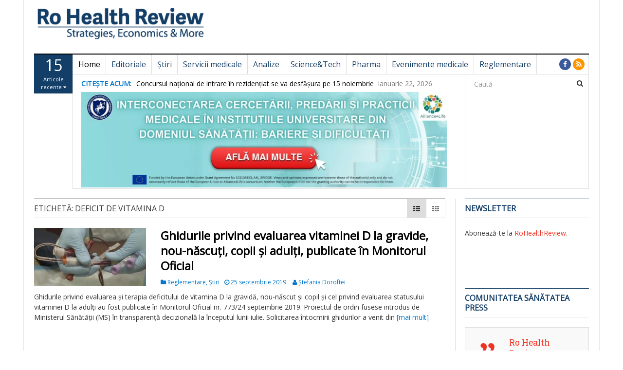

--- FILE ---
content_type: text/javascript;charset=utf-8
request_url: https://id.cxense.com/public/user/id?json=%7B%22identities%22%3A%5B%7B%22type%22%3A%22ckp%22%2C%22id%22%3A%22mkqbfkp09i4e88ju%22%7D%2C%7B%22type%22%3A%22lst%22%2C%22id%22%3A%223vxhpn6r7s7da13wabsu1tlgqm%22%7D%2C%7B%22type%22%3A%22cst%22%2C%22id%22%3A%223vxhpn6r7s7da13wabsu1tlgqm%22%7D%5D%7D&callback=cXJsonpCB1
body_size: 189
content:
/**/
cXJsonpCB1({"httpStatus":200,"response":{"userId":"cx:1vzisehxt97q0sobrg3dzqmoj:1gy9wjlo962fb","newUser":true}})

--- FILE ---
content_type: text/javascript;charset=utf-8
request_url: https://p1cluster.cxense.com/p1.js
body_size: 101
content:
cX.library.onP1('3vxhpn6r7s7da13wabsu1tlgqm');
